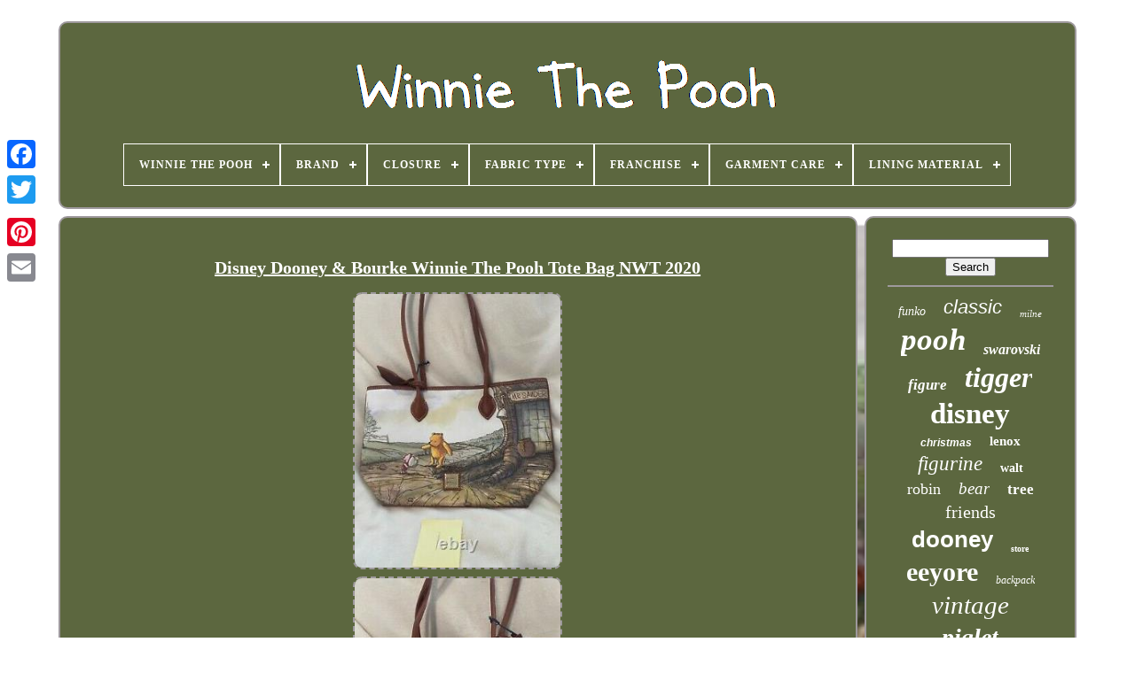

--- FILE ---
content_type: text/html; charset=UTF-8
request_url: https://winniethepoohonline.com/en/disney-dooney-bourke-winnie-the-pooh-tote-bag-nwt-2020.php
body_size: 4597
content:

<!DOCTYPE   HTML>  	

 
 <HTML>
 	


 	 <HEAD>	     

	
  <TITLE>  Disney Dooney & Bourke Winnie The Pooh Tote Bag Nwt 2020  	
</TITLE>



	
<LINK  TYPE='image/png'	HREF='https://winniethepoohonline.com/favicon.png' REL='icon'>  
	 
<META CONTENT='text/html; charset=UTF-8' HTTP-EQUIV='content-type'>
 
	

  <META   CONTENT='width=device-width, initial-scale=1' NAME='viewport'>
   
	
	
<LINK TYPE='text/css'  REL='stylesheet' HREF='https://winniethepoohonline.com/qyxa.css'>
	
	 	  
<!--\\\\\\\\\\\\\\\\\\\\\\\\\\\\\\\\\

   LINK

\\\\\\\\\\\\\\\\\\\\\\\\\\\\\\\\\-->
<LINK	REL='stylesheet'   HREF='https://winniethepoohonline.com/hezib.css'  TYPE='text/css'>	 	 

	  	<SCRIPT TYPE='text/javascript'   SRC='https://code.jquery.com/jquery-latest.min.js'>	
</SCRIPT>
	 <SCRIPT	SRC='https://winniethepoohonline.com/cocivinaze.js'  TYPE='text/javascript'>   </SCRIPT> 	 

	  <SCRIPT SRC='https://winniethepoohonline.com/wyxateg.js' TYPE='text/javascript'>


  </SCRIPT>

 
	
  <SCRIPT SRC='https://winniethepoohonline.com/kalozogor.js'	ASYNC TYPE='text/javascript'>
	</SCRIPT> 	
 
	  <SCRIPT  TYPE='text/javascript' ASYNC SRC='https://winniethepoohonline.com/wyzyq.js'></SCRIPT> 

	 
	
	 


<SCRIPT	TYPE='text/javascript'>
	  var a2a_config = a2a_config || {};a2a_config.no_3p = 1; 
  
</SCRIPT>
 


	



	
	

<!--\\\\\\\\\\\\\\\\\\\\\\\\\\\\\\\\\

   SCRIPT

\\\\\\\\\\\\\\\\\\\\\\\\\\\\\\\\\-->
<SCRIPT  TYPE='text/javascript'>	
 
	window.onload = function ()
	{
		fenecaxyz('copolyqav', 'Search', 'https://winniethepoohonline.com/en/bonyka.php');
		lyxexyz("vewamowe.php","kpc", "Disney Dooney & Bourke Winnie The Pooh Tote Bag Nwt 2020");
		
		
	}
	 </SCRIPT> 	 

 
 </HEAD>  	 
	
  	

  <BODY   DATA-ID='265171849046'>  



	  <DIV  STYLE='left:0px; top:150px;'  CLASS='a2a_kit a2a_kit_size_32 a2a_floating_style a2a_vertical_style'>


		 <A	CLASS='a2a_button_facebook'>  </A> 	
		
		
 
<A CLASS='a2a_button_twitter'> 
    </A> 
 
		
 

<A CLASS='a2a_button_google_plus'> 
	  </A>   		 	
		  	
<!--\\\\\\\\\\\\\\\\\\\\\\\\\\\\\\\\\-->
<A CLASS='a2a_button_pinterest'>
   </A>
	 
		
	 <A   CLASS='a2a_button_email'>
  
  </A>  

	  </DIV>
 



		 	<DIV	ID='lagasulyg'>
   	 
		
  

 <DIV   ID='casovazime'>		 	   
			 <A HREF='https://winniethepoohonline.com/en/'>
	
   <IMG	ALT='Winnie The Pooh' SRC='https://winniethepoohonline.com/en/winnie-the-pooh.gif'>   
	</A>	

			
<div id='binogoqac' class='align-center'>
<ul>
<li class='has-sub'><a href='https://winniethepoohonline.com/en/'><span>Winnie The Pooh</span></a>
<ul>
	<li><a href='https://winniethepoohonline.com/en/all-items-winnie-the-pooh.php'><span>All items</span></a></li>
	<li><a href='https://winniethepoohonline.com/en/newest-items-winnie-the-pooh.php'><span>Newest items</span></a></li>
	<li><a href='https://winniethepoohonline.com/en/popular-items-winnie-the-pooh.php'><span>Popular items</span></a></li>
	<li><a href='https://winniethepoohonline.com/en/newest-videos-winnie-the-pooh.php'><span>Newest videos</span></a></li>
</ul>
</li>

<li class='has-sub'><a href='https://winniethepoohonline.com/en/brand/'><span>Brand</span></a>
<ul>
	<li><a href='https://winniethepoohonline.com/en/brand/bradford-exchange.php'><span>Bradford Exchange (24)</span></a></li>
	<li><a href='https://winniethepoohonline.com/en/brand/charpente.php'><span>Charpente (44)</span></a></li>
	<li><a href='https://winniethepoohonline.com/en/brand/danbury-mint.php'><span>Danbury Mint (36)</span></a></li>
	<li><a href='https://winniethepoohonline.com/en/brand/disney.php'><span>Disney (1571)</span></a></li>
	<li><a href='https://winniethepoohonline.com/en/brand/disney-store.php'><span>Disney Store (38)</span></a></li>
	<li><a href='https://winniethepoohonline.com/en/brand/dooney-bourke.php'><span>Dooney & Bourke (297)</span></a></li>
	<li><a href='https://winniethepoohonline.com/en/brand/dooney-and-bourke.php'><span>Dooney And Bourke (47)</span></a></li>
	<li><a href='https://winniethepoohonline.com/en/brand/enesco.php'><span>Enesco (29)</span></a></li>
	<li><a href='https://winniethepoohonline.com/en/brand/funko.php'><span>Funko (165)</span></a></li>
	<li><a href='https://winniethepoohonline.com/en/brand/gund.php'><span>Gund (24)</span></a></li>
	<li><a href='https://winniethepoohonline.com/en/brand/hot-toys.php'><span>Hot Toys (37)</span></a></li>
	<li><a href='https://winniethepoohonline.com/en/brand/jim-shore.php'><span>Jim Shore (36)</span></a></li>
	<li><a href='https://winniethepoohonline.com/en/brand/lego.php'><span>Lego (51)</span></a></li>
	<li><a href='https://winniethepoohonline.com/en/brand/lenox.php'><span>Lenox (129)</span></a></li>
	<li><a href='https://winniethepoohonline.com/en/brand/loungefly.php'><span>Loungefly (194)</span></a></li>
	<li><a href='https://winniethepoohonline.com/en/brand/mattel.php'><span>Mattel (39)</span></a></li>
	<li><a href='https://winniethepoohonline.com/en/brand/r-john-wright.php'><span>R. John Wright (48)</span></a></li>
	<li><a href='https://winniethepoohonline.com/en/brand/ron-lee.php'><span>Ron Lee (34)</span></a></li>
	<li><a href='https://winniethepoohonline.com/en/brand/steiff.php'><span>Steiff (84)</span></a></li>
	<li><a href='https://winniethepoohonline.com/en/brand/swarovski.php'><span>Swarovski (61)</span></a></li>
	<li><a href='https://winniethepoohonline.com/en/newest-items-winnie-the-pooh.php'>Other (2157)</a></li>
</ul>
</li>

<li class='has-sub'><a href='https://winniethepoohonline.com/en/closure/'><span>Closure</span></a>
<ul>
	<li><a href='https://winniethepoohonline.com/en/closure/button.php'><span>Button (6)</span></a></li>
	<li><a href='https://winniethepoohonline.com/en/closure/drawstring.php'><span>Drawstring (2)</span></a></li>
	<li><a href='https://winniethepoohonline.com/en/closure/flap.php'><span>Flap (6)</span></a></li>
	<li><a href='https://winniethepoohonline.com/en/closure/lace-up.php'><span>Lace Up (2)</span></a></li>
	<li><a href='https://winniethepoohonline.com/en/closure/lobster.php'><span>Lobster (2)</span></a></li>
	<li><a href='https://winniethepoohonline.com/en/closure/magnet.php'><span>Magnet (2)</span></a></li>
	<li><a href='https://winniethepoohonline.com/en/closure/magnetic.php'><span>Magnetic (7)</span></a></li>
	<li><a href='https://winniethepoohonline.com/en/closure/magnetic-snap.php'><span>Magnetic Snap (2)</span></a></li>
	<li><a href='https://winniethepoohonline.com/en/closure/slip-on.php'><span>Slip On (2)</span></a></li>
	<li><a href='https://winniethepoohonline.com/en/closure/snap.php'><span>Snap (10)</span></a></li>
	<li><a href='https://winniethepoohonline.com/en/closure/spring-ring.php'><span>Spring Ring (11)</span></a></li>
	<li><a href='https://winniethepoohonline.com/en/closure/zip.php'><span>Zip (92)</span></a></li>
	<li><a href='https://winniethepoohonline.com/en/closure/zipper.php'><span>Zipper (21)</span></a></li>
	<li><a href='https://winniethepoohonline.com/en/newest-items-winnie-the-pooh.php'>Other (4980)</a></li>
</ul>
</li>

<li class='has-sub'><a href='https://winniethepoohonline.com/en/fabric-type/'><span>Fabric Type</span></a>
<ul>
	<li><a href='https://winniethepoohonline.com/en/fabric-type/chenille.php'><span>Chenille (2)</span></a></li>
	<li><a href='https://winniethepoohonline.com/en/fabric-type/corduroy.php'><span>Corduroy (9)</span></a></li>
	<li><a href='https://winniethepoohonline.com/en/fabric-type/cotton.php'><span>Cotton (2)</span></a></li>
	<li><a href='https://winniethepoohonline.com/en/fabric-type/denim.php'><span>Denim (15)</span></a></li>
	<li><a href='https://winniethepoohonline.com/en/fabric-type/microfiber.php'><span>Microfiber (7)</span></a></li>
	<li><a href='https://winniethepoohonline.com/en/fabric-type/polyurethane.php'><span>Polyurethane (9)</span></a></li>
	<li><a href='https://winniethepoohonline.com/en/newest-items-winnie-the-pooh.php'>Other (5101)</a></li>
</ul>
</li>

<li class='has-sub'><a href='https://winniethepoohonline.com/en/franchise/'><span>Franchise</span></a>
<ul>
	<li><a href='https://winniethepoohonline.com/en/franchise/bearbrick.php'><span>Bearbrick (2)</span></a></li>
	<li><a href='https://winniethepoohonline.com/en/franchise/disney.php'><span>Disney (1702)</span></a></li>
	<li><a href='https://winniethepoohonline.com/en/franchise/polly-pocket.php'><span>Polly Pocket (3)</span></a></li>
	<li><a href='https://winniethepoohonline.com/en/franchise/wdcc.php'><span>Wdcc (18)</span></a></li>
	<li><a href='https://winniethepoohonline.com/en/franchise/winnie-the-pooh.php'><span>Winnie The Pooh (48)</span></a></li>
	<li><a href='https://winniethepoohonline.com/en/newest-items-winnie-the-pooh.php'>Other (3372)</a></li>
</ul>
</li>

<li class='has-sub'><a href='https://winniethepoohonline.com/en/garment-care/'><span>Garment Care</span></a>
<ul>
	<li><a href='https://winniethepoohonline.com/en/garment-care/dry-clean-only.php'><span>Dry Clean Only (4)</span></a></li>
	<li><a href='https://winniethepoohonline.com/en/garment-care/machine-washable.php'><span>Machine Washable (10)</span></a></li>
	<li><a href='https://winniethepoohonline.com/en/newest-items-winnie-the-pooh.php'>Other (5131)</a></li>
</ul>
</li>

<li class='has-sub'><a href='https://winniethepoohonline.com/en/lining-material/'><span>Lining Material</span></a>
<ul>
	<li><a href='https://winniethepoohonline.com/en/lining-material/cotton.php'><span>Cotton (4)</span></a></li>
	<li><a href='https://winniethepoohonline.com/en/lining-material/fabric.php'><span>Fabric (21)</span></a></li>
	<li><a href='https://winniethepoohonline.com/en/lining-material/polyester.php'><span>Polyester (10)</span></a></li>
	<li><a href='https://winniethepoohonline.com/en/newest-items-winnie-the-pooh.php'>Other (5110)</a></li>
</ul>
</li>

</ul>
</div>

		</DIV>	

			
<DIV ID='roqyhotu'>    
			
  <DIV  ID='fusifohyg'> 
 

				  <DIV  ID='niwunuhuq'>
	  			  	</DIV>


				<h1 class="[base64]">Disney Dooney & Bourke Winnie The Pooh Tote Bag NWT 2020  
</h1>  <br/>  <img class="ch8jd5dOi" src="https://winniethepoohonline.com/en/pics/Disney-Dooney-Bourke-Winnie-The-Pooh-Tote-Bag-NWT-2020-01-vc.jpg" title="Disney Dooney & Bourke Winnie The Pooh Tote Bag NWT 2020" alt="Disney Dooney & Bourke Winnie The Pooh Tote Bag NWT 2020"/><br/> <img class="ch8jd5dOi" src="https://winniethepoohonline.com/en/pics/Disney-Dooney-Bourke-Winnie-The-Pooh-Tote-Bag-NWT-2020-02-efeg.jpg" title="Disney Dooney & Bourke Winnie The Pooh Tote Bag NWT 2020" alt="Disney Dooney & Bourke Winnie The Pooh Tote Bag NWT 2020"/>
	<br/>  

 <img class="ch8jd5dOi" src="https://winniethepoohonline.com/en/pics/Disney-Dooney-Bourke-Winnie-The-Pooh-Tote-Bag-NWT-2020-03-jbqu.jpg" title="Disney Dooney & Bourke Winnie The Pooh Tote Bag NWT 2020" alt="Disney Dooney & Bourke Winnie The Pooh Tote Bag NWT 2020"/>
	  
 
<br/>	  	<br/> 
<img class="ch8jd5dOi" src="https://winniethepoohonline.com/en/cywopaqon.gif" title="Disney Dooney & Bourke Winnie The Pooh Tote Bag NWT 2020" alt="Disney Dooney & Bourke Winnie The Pooh Tote Bag NWT 2020"/>
  	   	  <img class="ch8jd5dOi" src="https://winniethepoohonline.com/en/zuwumaxir.gif" title="Disney Dooney & Bourke Winnie The Pooh Tote Bag NWT 2020" alt="Disney Dooney & Bourke Winnie The Pooh Tote Bag NWT 2020"/>	<br/> 
 <p>Disney Dooney & Bourke Winnie the Pooh tote. You will get actual bag in photos. Winnie the Pooh and Piglet screen art on front.</p>	
<p>	   Eeyore and Tigger screen art on back.'Oh bother'' with bee and honeypot screen art on the bottom. Zip closure with braided leather pull.
</p>			   <p>
  'Dooney & Bourke 1975'' embossed metal label. Coated cotton / leather / metal. 9 1/2'' H x 5 1/2'' W x 11 3/4'' L. The item "Disney Dooney & Bourke Winnie The Pooh Tote Bag NWT 2020" is in sale since Monday, May 24, 2021. This item is in the category "Collectibles\Disneyana\Contemporary (1968-Now)\Bags, Cases & Wallets\Handbags".</p><p> The seller is "igotitsports2012" and is located in East Lansing, Michigan. This item can be shipped to United States. 

</p>
<ol>
<li>Year: 2020</li>
<li>Brand: Dooney & Bourke</li>
<li>Character/Story/Theme: Winnie the Pooh</li>
<li>Franchise: Disney</li>
</ol>
  <br/><img class="ch8jd5dOi" src="https://winniethepoohonline.com/en/cywopaqon.gif" title="Disney Dooney & Bourke Winnie The Pooh Tote Bag NWT 2020" alt="Disney Dooney & Bourke Winnie The Pooh Tote Bag NWT 2020"/>
  	   	  <img class="ch8jd5dOi" src="https://winniethepoohonline.com/en/zuwumaxir.gif" title="Disney Dooney & Bourke Winnie The Pooh Tote Bag NWT 2020" alt="Disney Dooney & Bourke Winnie The Pooh Tote Bag NWT 2020"/>	 	   <br/> 
				
				



<DIV  STYLE='margin:10px auto 0px auto' CLASS='a2a_kit'>

					
    <SCRIPT TYPE='text/javascript'>
 


						jajomewy();
					
 	

</SCRIPT>
		
	 
				
 </DIV>  
				
					  	<DIV   STYLE='margin:10px auto;width:200px;' CLASS='a2a_kit a2a_kit_size_32 a2a_default_style'>

					<A  CLASS='a2a_button_facebook'>
 		 	  
</A> 
 
  
						<A CLASS='a2a_button_twitter'></A>

					  	 
<A CLASS='a2a_button_google_plus'>

</A>
	
						<A	CLASS='a2a_button_pinterest'> </A>

  	
					 
	
<!--\\\\\\\\\\\\\\\\\\\\\\\\\\\\\\\\\-->
<A   CLASS='a2a_button_email'> </A> 
 

						

  	</DIV>
 
					
				
			  </DIV>


 

 
			  
<DIV ID='futivosip'>
 	
	
				
				 		  <DIV ID='copolyqav'>   	
	 
					
 	<HR>
					</DIV>	  

				 	
 <DIV ID='vasyxyz'>   </DIV>
  
				
				  <DIV ID='nufyf'>
	 	
					<a style="font-family:Expo;font-size:14px;font-weight:normal;font-style:italic;text-decoration:none" href="https://winniethepoohonline.com/en/t/funko.php">funko</a><a style="font-family:Helvetica;font-size:22px;font-weight:normal;font-style:italic;text-decoration:none" href="https://winniethepoohonline.com/en/t/classic.php">classic</a><a style="font-family:Haettenschweiler;font-size:11px;font-weight:normal;font-style:oblique;text-decoration:none" href="https://winniethepoohonline.com/en/t/milne.php">milne</a><a style="font-family:Old English;font-size:35px;font-weight:bolder;font-style:italic;text-decoration:none" href="https://winniethepoohonline.com/en/t/pooh.php">pooh</a><a style="font-family:Geneva;font-size:16px;font-weight:bold;font-style:oblique;text-decoration:none" href="https://winniethepoohonline.com/en/t/swarovski.php">swarovski</a><a style="font-family:Charcoal;font-size:17px;font-weight:bolder;font-style:italic;text-decoration:none" href="https://winniethepoohonline.com/en/t/figure.php">figure</a><a style="font-family:Arial Rounded MT Bold;font-size:32px;font-weight:bold;font-style:oblique;text-decoration:none" href="https://winniethepoohonline.com/en/t/tigger.php">tigger</a><a style="font-family:Garamond;font-size:33px;font-weight:bolder;font-style:normal;text-decoration:none" href="https://winniethepoohonline.com/en/t/disney.php">disney</a><a style="font-family:Helvetica;font-size:12px;font-weight:bold;font-style:italic;text-decoration:none" href="https://winniethepoohonline.com/en/t/christmas.php">christmas</a><a style="font-family:Kino MT;font-size:15px;font-weight:bold;font-style:normal;text-decoration:none" href="https://winniethepoohonline.com/en/t/lenox.php">lenox</a><a style="font-family:Modern;font-size:23px;font-weight:normal;font-style:italic;text-decoration:none" href="https://winniethepoohonline.com/en/t/figurine.php">figurine</a><a style="font-family:Century Schoolbook;font-size:14px;font-weight:bold;font-style:normal;text-decoration:none" href="https://winniethepoohonline.com/en/t/walt.php">walt</a><a style="font-family:Impact;font-size:18px;font-weight:lighter;font-style:normal;text-decoration:none" href="https://winniethepoohonline.com/en/t/robin.php">robin</a><a style="font-family:Erie;font-size:19px;font-weight:lighter;font-style:italic;text-decoration:none" href="https://winniethepoohonline.com/en/t/bear.php">bear</a><a style="font-family:Cursive Elegant;font-size:17px;font-weight:bolder;font-style:normal;text-decoration:none" href="https://winniethepoohonline.com/en/t/tree.php">tree</a><a style="font-family:Old English;font-size:20px;font-weight:lighter;font-style:normal;text-decoration:none" href="https://winniethepoohonline.com/en/t/friends.php">friends</a><a style="font-family:Arial;font-size:26px;font-weight:bold;font-style:normal;text-decoration:none" href="https://winniethepoohonline.com/en/t/dooney.php">dooney</a><a style="font-family:Small Fonts;font-size:10px;font-weight:bold;font-style:normal;text-decoration:none" href="https://winniethepoohonline.com/en/t/store.php">store</a><a style="font-family:Zap Chance;font-size:30px;font-weight:bold;font-style:normal;text-decoration:none" href="https://winniethepoohonline.com/en/t/eeyore.php">eeyore</a><a style="font-family:Chicago;font-size:12px;font-weight:normal;font-style:italic;text-decoration:none" href="https://winniethepoohonline.com/en/t/backpack.php">backpack</a><a style="font-family:Brush Script MT;font-size:29px;font-weight:lighter;font-style:italic;text-decoration:none" href="https://winniethepoohonline.com/en/t/vintage.php">vintage</a><a style="font-family:Albertus Medium;font-size:28px;font-weight:bolder;font-style:italic;text-decoration:none" href="https://winniethepoohonline.com/en/t/piglet.php">piglet</a><a style="font-family:Antique Olive;font-size:21px;font-weight:lighter;font-style:italic;text-decoration:none" href="https://winniethepoohonline.com/en/t/christopher.php">christopher</a><a style="font-family:Algerian;font-size:15px;font-weight:lighter;font-style:normal;text-decoration:none" href="https://winniethepoohonline.com/en/t/honey.php">honey</a><a style="font-family:Ner Berolina MT;font-size:18px;font-weight:lighter;font-style:oblique;text-decoration:none" href="https://winniethepoohonline.com/en/t/collection.php">collection</a><a style="font-family:Univers Condensed;font-size:16px;font-weight:normal;font-style:normal;text-decoration:none" href="https://winniethepoohonline.com/en/t/limited.php">limited</a><a style="font-family:Haettenschweiler;font-size:25px;font-weight:bold;font-style:oblique;text-decoration:none" href="https://winniethepoohonline.com/en/t/bourke.php">bourke</a><a style="font-family:MS-DOS CP 437;font-size:19px;font-weight:bolder;font-style:normal;text-decoration:none" href="https://winniethepoohonline.com/en/t/adventures.php">adventures</a><a style="font-family:GilbertUltraBold;font-size:11px;font-weight:normal;font-style:italic;text-decoration:none" href="https://winniethepoohonline.com/en/t/loungefly.php">loungefly</a><a style="font-family:Geneva;font-size:27px;font-weight:lighter;font-style:italic;text-decoration:none" href="https://winniethepoohonline.com/en/t/plush.php">plush</a><a style="font-family:MS LineDraw;font-size:34px;font-weight:lighter;font-style:normal;text-decoration:none" href="https://winniethepoohonline.com/en/t/winnie.php">winnie</a><a style="font-family:DawnCastle;font-size:24px;font-weight:bold;font-style:normal;text-decoration:none" href="https://winniethepoohonline.com/en/t/edition.php">edition</a><a style="font-family:Motor;font-size:31px;font-weight:normal;font-style:oblique;text-decoration:none" href="https://winniethepoohonline.com/en/t/rare.php">rare</a><a style="font-family:Desdemona;font-size:13px;font-weight:bold;font-style:oblique;text-decoration:none" href="https://winniethepoohonline.com/en/t/statue.php">statue</a><a style="font-family:Courier;font-size:13px;font-weight:bold;font-style:normal;text-decoration:none" href="https://winniethepoohonline.com/en/t/mini.php">mini</a>  
				 
 
</DIV> 
			
			 </DIV>	     
		 </DIV>
 
 
	
		 
<DIV ID='jijaduxuj'>	
 
		
			
		 	
<!--\\\\\\\\\\\\\\\\\\\\\\\\\\\\\\\\\-->
<UL>	 

 		
				 <LI>  	
					 	 <A  HREF='https://winniethepoohonline.com/en/'>

 

Winnie The Pooh 


</A>
 
 

				

	  </LI>
 

				 	 <LI>	


					
 
 <A HREF='https://winniethepoohonline.com/en/contactus.php'> Contact
 
   </A>
				  	 </LI>  
 
				


<LI>
						
<!--\\\\\\\\\\\\\\\\\\\\\\\\\\\\\\\\\-->
<A  HREF='https://winniethepoohonline.com/en/privacy.php'> 	  
 Privacy Policy    </A> 
						</LI>
 
				 	<LI>
	
					 <A  HREF='https://winniethepoohonline.com/en/dutysyreg.php'> 	

Terms of service	 	  
</A>

				 
</LI>	 		
				
  <LI>	 
						 
<A	HREF='https://winniethepoohonline.com/?l=en'>
 EN  </A>

  

					&nbsp;
					
  <A HREF='https://winniethepoohonline.com/?l=fr'> 
FR	  	   </A>	  	
				  
</LI>  
				
				
					<DIV CLASS='a2a_kit a2a_kit_size_32 a2a_default_style'	STYLE='margin:10px auto;width:200px;'>	
					 	    <A CLASS='a2a_button_facebook'>	 	 
</A>  	
 
					 
<A   CLASS='a2a_button_twitter'> 	 	

</A>
					
<A  CLASS='a2a_button_google_plus'>  
  
</A>
  
					
	 <A CLASS='a2a_button_pinterest'>	
	</A>
 	
						<A CLASS='a2a_button_email'>
	

</A>	 	
  	
					</DIV> 

				
			</UL>

			
		
  
	 	</DIV> 	 

	 	

 </DIV>

   	  
	 

<SCRIPT  SRC='//static.addtoany.com/menu/page.js'  TYPE='text/javascript'>	
	
  </SCRIPT>	



 </BODY>
  	

 	
 
</HTML>